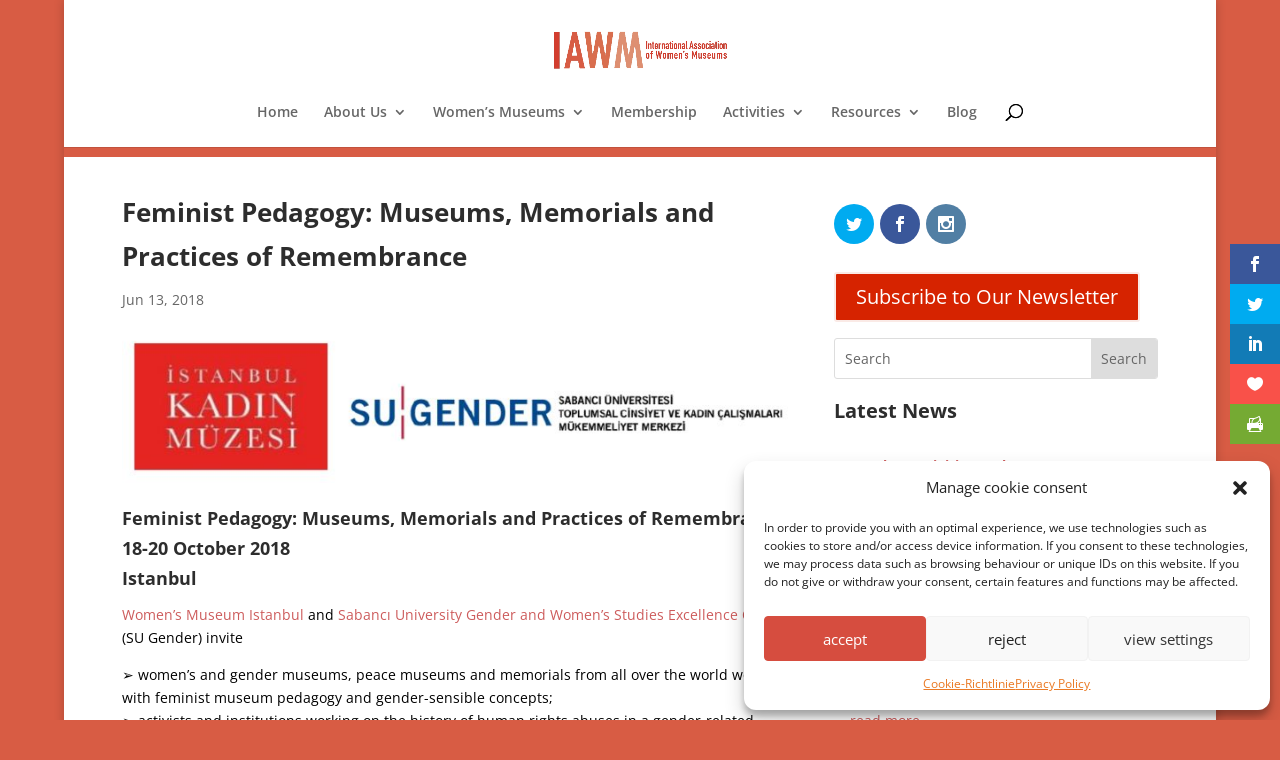

--- FILE ---
content_type: text/css
request_url: https://iawm.international/wp-content/et-cache/2579/et-core-unified-tb-5012-deferred-2579.min.css?ver=1765141149
body_size: 40
content:
.et_pb_section_0_tb_body.et_pb_section{padding-top:10px;padding-right:0px;padding-bottom:0px;padding-left:0px;margin-top:10px;margin-right:0px;margin-bottom:0px;margin-left:0px}.et_pb_button_0_tb_body,.et_pb_button_0_tb_body:after{transition:all 300ms ease 0ms}.et_pb_search_0_tb_body{overflow-x:hidden;overflow-y:hidden}.et_pb_search_0_tb_body input.et_pb_s{padding-top:0.715em!important;padding-right:0.715em!important;padding-bottom:0.715em!important;padding-left:0.715em!important;height:auto;min-height:0}.et_pb_blog_0_tb_body .et_pb_post .entry-title,.et_pb_blog_0_tb_body .not-found-title{font-size:14px!important}.et_pb_blog_0_tb_body{width:90%}.et_pb_section_0_tb_body{width:100%;margin-left:auto!important;margin-right:auto!important}.et_pb_blog_0_tb_body.et_pb_module{margin-left:auto!important;margin-right:auto!important}